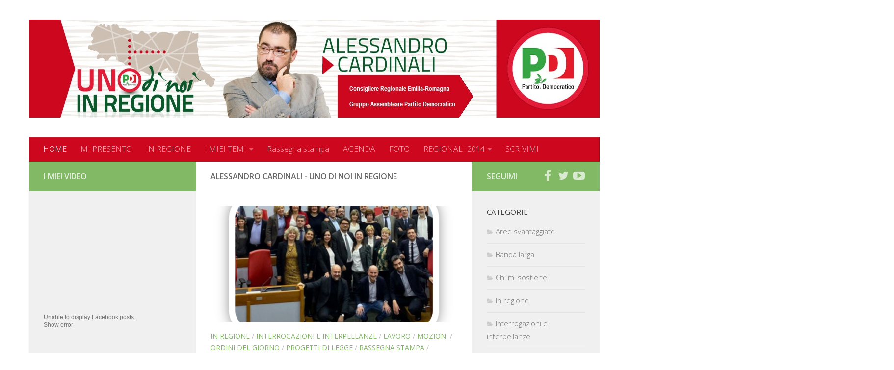

--- FILE ---
content_type: text/html; charset=UTF-8
request_url: http://www.alessandrocardinali.it/
body_size: 10215
content:
<!DOCTYPE html> 
<html class="no-js" lang="it-IT">

<head>
	<meta charset="UTF-8">
	<meta name="viewport" content="width=device-width, initial-scale=1.0">

	<title>Alessandro Cardinali - Uno di noi in Regione</title>

	<link rel="pingback" href="http://www.alessandrocardinali.it/xmlrpc.php">
	
	<script>document.documentElement.className = document.documentElement.className.replace("no-js","js");</script>
<link rel="alternate" type="application/rss+xml" title="Alessandro Cardinali - Uno di noi in Regione &raquo; Feed" href="http://www.alessandrocardinali.it/feed/" />
<link rel="alternate" type="application/rss+xml" title="Alessandro Cardinali - Uno di noi in Regione &raquo; Feed dei commenti" href="http://www.alessandrocardinali.it/comments/feed/" />
<link href="//fonts.googleapis.com/css?family=Open+Sans:400,400italic,300italic,300,600&subset=latin,latin-ext" rel="stylesheet" type="text/css">
<link rel='stylesheet' id='contact-form-7-css'  href='http://www.alessandrocardinali.it/wp-content/plugins/contact-form-7/includes/css/styles.css?ver=4.0.1' type='text/css' media='all' />
<link rel='stylesheet' id='cff-css'  href='http://www.alessandrocardinali.it/wp-content/plugins/custom-facebook-feed/css/cff-style.css?ver=2.4.5' type='text/css' media='all' />
<link rel='stylesheet' id='cff-font-awesome-css'  href='https://maxcdn.bootstrapcdn.com/font-awesome/4.5.0/css/font-awesome.min.css?ver=4.5.0' type='text/css' media='all' />
<link rel='stylesheet' id='events-manager-css'  href='http://www.alessandrocardinali.it/wp-content/plugins/events-manager/includes/css/events_manager.css?ver=5.6624' type='text/css' media='all' />
<link rel='stylesheet' id='style-css'  href='http://www.alessandrocardinali.it/wp-content/themes/hueman/style.css?ver=4.0' type='text/css' media='all' />
<link rel='stylesheet' id='responsive-css'  href='http://www.alessandrocardinali.it/wp-content/themes/hueman/responsive.css?ver=4.0' type='text/css' media='all' />
<link rel='stylesheet' id='font-awesome-css'  href='http://www.alessandrocardinali.it/wp-content/themes/hueman/fonts/font-awesome.min.css?ver=4.0' type='text/css' media='all' />
<link rel='stylesheet' id='youtube-channel-gallery-css'  href='http://www.alessandrocardinali.it/wp-content/plugins/youtube-channel-gallery/styles.css?ver=4.0' type='text/css' media='all' />
<link rel='stylesheet' id='jquery.magnific-popup-css'  href='http://www.alessandrocardinali.it/wp-content/plugins/youtube-channel-gallery/magnific-popup.css?ver=4.0' type='text/css' media='all' />
<link rel='stylesheet' id='A2A_SHARE_SAVE-css'  href='http://www.alessandrocardinali.it/wp-content/plugins/add-to-any/addtoany.min.css?ver=1.12' type='text/css' media='all' />
<script type='text/javascript' src='http://www.alessandrocardinali.it/wp-includes/js/jquery/jquery.js?ver=1.11.1'></script>
<script type='text/javascript' src='http://www.alessandrocardinali.it/wp-includes/js/jquery/jquery-migrate.min.js?ver=1.2.1'></script>
<script type='text/javascript' src='http://www.alessandrocardinali.it/wp-content/plugins/add-to-any/addtoany.min.js?ver=1.0'></script>
<script type='text/javascript' src='http://www.alessandrocardinali.it/wp-includes/js/jquery/ui/jquery.ui.core.min.js?ver=1.10.4'></script>
<script type='text/javascript' src='http://www.alessandrocardinali.it/wp-includes/js/jquery/ui/jquery.ui.widget.min.js?ver=1.10.4'></script>
<script type='text/javascript' src='http://www.alessandrocardinali.it/wp-includes/js/jquery/ui/jquery.ui.position.min.js?ver=1.10.4'></script>
<script type='text/javascript' src='http://www.alessandrocardinali.it/wp-includes/js/jquery/ui/jquery.ui.mouse.min.js?ver=1.10.4'></script>
<script type='text/javascript' src='http://www.alessandrocardinali.it/wp-includes/js/jquery/ui/jquery.ui.sortable.min.js?ver=1.10.4'></script>
<script type='text/javascript' src='http://www.alessandrocardinali.it/wp-includes/js/jquery/ui/jquery.ui.datepicker.min.js?ver=1.10.4'></script>
<script type='text/javascript' src='http://www.alessandrocardinali.it/wp-includes/js/jquery/ui/jquery.ui.menu.min.js?ver=1.10.4'></script>
<script type='text/javascript' src='http://www.alessandrocardinali.it/wp-includes/js/jquery/ui/jquery.ui.autocomplete.min.js?ver=1.10.4'></script>
<script type='text/javascript' src='http://www.alessandrocardinali.it/wp-includes/js/jquery/ui/jquery.ui.resizable.min.js?ver=1.10.4'></script>
<script type='text/javascript' src='http://www.alessandrocardinali.it/wp-includes/js/jquery/ui/jquery.ui.draggable.min.js?ver=1.10.4'></script>
<script type='text/javascript' src='http://www.alessandrocardinali.it/wp-includes/js/jquery/ui/jquery.ui.button.min.js?ver=1.10.4'></script>
<script type='text/javascript' src='http://www.alessandrocardinali.it/wp-includes/js/jquery/ui/jquery.ui.dialog.min.js?ver=1.10.4'></script>
<script type='text/javascript'>
/* <![CDATA[ */
var EM = {"ajaxurl":"http:\/\/www.alessandrocardinali.it\/wp-admin\/admin-ajax.php","locationajaxurl":"http:\/\/www.alessandrocardinali.it\/wp-admin\/admin-ajax.php?action=locations_search","firstDay":"1","locale":"it","dateFormat":"dd\/mm\/yy","ui_css":"http:\/\/www.alessandrocardinali.it\/wp-content\/plugins\/events-manager\/includes\/css\/jquery-ui.min.css","show24hours":"1","is_ssl":"","txt_search":"Ricerca","txt_searching":"Ricerca ...","txt_loading":"Caricamento in corso ...","locale_data":{"closeText":"Fatto","prevText":"Precedente","nextText":"Prossimo","currentText":"Oggi","monthNames":["Gennaio","Febbraio","Marzo","Aprile","Maggio","Giugno","Luglio","Agosto","Settembre","Ottobre","Novembre","Dicembre"],"monthNamesShort":["Gen","Feb","Mar","Apr","Mag","Giu","Lug","Ago","Set","Ott","Nov","Dic"],"dayNames":["Domenica","Luned\u00ec","Marted\u00ec","Mercoled\u00ec","Gioved\u00ec","Venerd\u00ec","Sabato"],"dayNamesShort":["Dom","Lun","Mar","Mer","Gio","Ven","Sab"],"dayNamesMin":["Do","Lu","Ma","Me","Gi","Ve","Sa"],"weekHeader":"Wk","dateFormat":"dd\/mm\/yy","firstDay":1,"isRTL":false,"showMonthAfterYear":false,"yearSuffix":""}};
/* ]]> */
</script>
<script type='text/javascript' src='http://www.alessandrocardinali.it/wp-content/plugins/events-manager/includes/js/events-manager.js?ver=5.6624'></script>
<script type='text/javascript' src='http://www.alessandrocardinali.it/wp-content/themes/hueman/js/jquery.flexslider.min.js?ver=4.0'></script>
<link rel="EditURI" type="application/rsd+xml" title="RSD" href="http://www.alessandrocardinali.it/xmlrpc.php?rsd" />
<link rel="wlwmanifest" type="application/wlwmanifest+xml" href="http://www.alessandrocardinali.it/wp-includes/wlwmanifest.xml" /> 
<meta name="generator" content="WordPress 4.0" />

<script type="text/javascript">
var a2a_config=a2a_config||{};a2a_config.callbacks=a2a_config.callbacks||[];a2a_config.templates=a2a_config.templates||{};a2a_localize = {
	Share: "Condividi",
	Save: "Salva",
	Subscribe: "Abbonati",
	Email: "Email",
	Bookmark: "Segnalibro",
	ShowAll: "espandi",
	ShowLess: "comprimi",
	FindServices: "Trova servizi",
	FindAnyServiceToAddTo: "Trova subito un servizio da aggiungere",
	PoweredBy: "Fornito da",
	ShareViaEmail: "Share via email",
	SubscribeViaEmail: "Subscribe via email",
	BookmarkInYourBrowser: "Aggiungi ai segnalibri",
	BookmarkInstructions: "Press Ctrl+D or \u2318+D to bookmark this page",
	AddToYourFavorites: "Aggiungi ai favoriti",
	SendFromWebOrProgram: "Send from any email address or email program",
	EmailProgram: "Email program",
	More: "More&#8230;"
};

</script>
<script type="text/javascript" src="http://static.addtoany.com/menu/page.js" async="async"></script>
<script type="text/javascript">
(function(url){
	if(/(?:Chrome\/26\.0\.1410\.63 Safari\/537\.31|WordfenceTestMonBot)/.test(navigator.userAgent)){ return; }
	var addEvent = function(evt, handler) {
		if (window.addEventListener) {
			document.addEventListener(evt, handler, false);
		} else if (window.attachEvent) {
			document.attachEvent('on' + evt, handler);
		}
	};
	var removeEvent = function(evt, handler) {
		if (window.removeEventListener) {
			document.removeEventListener(evt, handler, false);
		} else if (window.detachEvent) {
			document.detachEvent('on' + evt, handler);
		}
	};
	var evts = 'contextmenu dblclick drag dragend dragenter dragleave dragover dragstart drop keydown keypress keyup mousedown mousemove mouseout mouseover mouseup mousewheel scroll'.split(' ');
	var logHuman = function() {
		var wfscr = document.createElement('script');
		wfscr.type = 'text/javascript';
		wfscr.async = true;
		wfscr.src = url + '&r=' + Math.random();
		(document.getElementsByTagName('head')[0]||document.getElementsByTagName('body')[0]).appendChild(wfscr);
		for (var i = 0; i < evts.length; i++) {
			removeEvent(evts[i], logHuman);
		}
	};
	for (var i = 0; i < evts.length; i++) {
		addEvent(evts[i], logHuman);
	}
})('//www.alessandrocardinali.it/?wordfence_logHuman=1&hid=20F1390317F148B307D069945DE0AB21');
</script><!--[if lt IE 9]>
<script src="http://www.alessandrocardinali.it/wp-content/themes/hueman/js/ie/html5.js"></script>
<script src="http://www.alessandrocardinali.it/wp-content/themes/hueman/js/ie/selectivizr.js"></script>
<![endif]-->
<!-- Tracking code easily added by NK Google Analytics -->
<script type="text/javascript"> 
(function(i,s,o,g,r,a,m){i['GoogleAnalyticsObject']=r;i[r]=i[r]||function(){ 
(i[r].q=i[r].q||[]).push(arguments)},i[r].l=1*new Date();a=s.createElement(o), 
m=s.getElementsByTagName(o)[0];a.async=1;a.src=g;m.parentNode.insertBefore(a,m) 
})(window,document,'script','https://www.google-analytics.com/analytics.js','ga'); 
ga('create', 'UA-34611034-19', 'alessandrocardinali.it'); 
ga('send', 'pageview'); 
</script> 
<style type="text/css">
/* Dynamic CSS: For no styles in head, copy and put the css below in your child theme's style.css, disable dynamic styles */
body { font-family: "Open Sans", Arial, sans-serif; }
.boxed #wrapper, .container-inner { max-width: 1163px; }

::selection { background-color: #82b965; }
::-moz-selection { background-color: #82b965; }

a,
.themeform label .required,
#flexslider-featured .flex-direction-nav .flex-next:hover,
#flexslider-featured .flex-direction-nav .flex-prev:hover,
.post-hover:hover .post-title a,
.post-title a:hover,
.s1 .post-nav li a:hover i,
.content .post-nav li a:hover i,
.post-related a:hover,
.s1 .widget_rss ul li a,
#footer .widget_rss ul li a,
.s1 .widget_calendar a,
#footer .widget_calendar a,
.s1 .alx-tab .tab-item-category a,
.s1 .alx-posts .post-item-category a,
.s1 .alx-tab li:hover .tab-item-title a,
.s1 .alx-tab li:hover .tab-item-comment a,
.s1 .alx-posts li:hover .post-item-title a,
#footer .alx-tab .tab-item-category a,
#footer .alx-posts .post-item-category a,
#footer .alx-tab li:hover .tab-item-title a,
#footer .alx-tab li:hover .tab-item-comment a,
#footer .alx-posts li:hover .post-item-title a,
.comment-tabs li.active a,
.comment-awaiting-moderation,
.child-menu a:hover,
.child-menu .current_page_item > a,
.wp-pagenavi a { color: #82b965; }

.themeform input[type="submit"],
.themeform button[type="submit"],
.s1 .sidebar-top,
.s1 .sidebar-toggle,
#flexslider-featured .flex-control-nav li a.flex-active,
.post-tags a:hover,
.s1 .widget_calendar caption,
#footer .widget_calendar caption,
.author-bio .bio-avatar:after,
.commentlist li.bypostauthor > .comment-body:after,
.commentlist li.comment-author-admin > .comment-body:after { background-color: #82b965; }

.post-format .format-container { border-color: #82b965; }

.s1 .alx-tabs-nav li.active a,
#footer .alx-tabs-nav li.active a,
.comment-tabs li.active a,
.wp-pagenavi a:hover,
.wp-pagenavi a:active,
.wp-pagenavi span.current { border-bottom-color: #82b965!important; }				
				

.search-expand,
#nav-topbar.nav-container { background-color: #cd071e; }
@media only screen and (min-width: 720px) {
	#nav-topbar .nav ul { background-color: #cd071e; }
}			
				

#header { background-color: #ffffff; }
@media only screen and (min-width: 720px) {
	#nav-header .nav ul { background-color: #ffffff; }
}			
				

#nav-header.nav-container { background-color: #cd071e; }
@media only screen and (min-width: 720px) {
	#nav-header .nav ul { background-color: #cd071e; }
}			
				
.site-title a img { max-height: 200px; }
body { background-color: #ffffff; }
</style>
</head>

<body class="home blog col-3cm full-width chrome">

<div id="wrapper">

	<header id="header">
	
				
		<div class="container group">
			<div class="container-inner">
				
				<div class="group pad loogo">
					<h1 class="site-title"><a href="http://www.alessandrocardinali.it/" rel="home"><img src="http://www.alessandrocardinali.it/wp-content/uploads/2014/10/testata-alessandro-cardinali2.jpg" alt="Alessandro Cardinali - Uno di noi in Regione"></a></h1>
									</div>
				
									<nav class="nav-container group" id="nav-header">
						<div class="nav-toggle"><i class="fa fa-bars"></i></div>
						<div class="nav-text"><!-- put your mobile menu text here --></div>
						<div class="nav-wrap container"><ul id="menu-menu" class="nav container-inner group"><li id="menu-item-8" class="menu-item menu-item-type-custom menu-item-object-custom current-menu-item current_page_item menu-item-home menu-item-8"><a href="http://www.alessandrocardinali.it/">HOME</a></li>
<li id="menu-item-9" class="menu-item menu-item-type-post_type menu-item-object-page menu-item-9"><a href="http://www.alessandrocardinali.it/mi-presento/">MI PRESENTO</a></li>
<li id="menu-item-530" class="menu-item menu-item-type-taxonomy menu-item-object-category menu-item-530"><a href="http://www.alessandrocardinali.it/category/in-regione/">IN REGIONE</a></li>
<li id="menu-item-546" class="menu-item menu-item-type-post_type menu-item-object-page menu-item-has-children menu-item-546"><a href="http://www.alessandrocardinali.it/i-miei-temi/">I MIEI TEMI</a>
<ul class="sub-menu">
	<li id="menu-item-535" class="menu-item menu-item-type-taxonomy menu-item-object-category menu-item-535"><a href="http://www.alessandrocardinali.it/category/aree-svantaggiate/">Aree svantaggiate</a></li>
	<li id="menu-item-537" class="menu-item menu-item-type-taxonomy menu-item-object-category menu-item-537"><a href="http://www.alessandrocardinali.it/category/banda-larga/">Banda larga</a></li>
	<li id="menu-item-534" class="menu-item menu-item-type-taxonomy menu-item-object-category menu-item-534"><a href="http://www.alessandrocardinali.it/category/lavoro/">Lavoro</a></li>
	<li id="menu-item-533" class="menu-item menu-item-type-taxonomy menu-item-object-category menu-item-533"><a href="http://www.alessandrocardinali.it/category/sanita/">Sanità</a></li>
	<li id="menu-item-538" class="menu-item menu-item-type-taxonomy menu-item-object-category menu-item-538"><a href="http://www.alessandrocardinali.it/category/servizi-sociali/">Servizi sociali</a></li>
	<li id="menu-item-532" class="menu-item menu-item-type-taxonomy menu-item-object-category menu-item-532"><a href="http://www.alessandrocardinali.it/category/territorio/">Territorio</a></li>
	<li id="menu-item-536" class="menu-item menu-item-type-taxonomy menu-item-object-category menu-item-536"><a href="http://www.alessandrocardinali.it/category/trasporti/">Trasporti</a></li>
</ul>
</li>
<li id="menu-item-754" class="menu-item menu-item-type-taxonomy menu-item-object-category menu-item-754"><a href="http://www.alessandrocardinali.it/category/rassegna-stampa/">Rassegna stampa</a></li>
<li id="menu-item-122" class="menu-item menu-item-type-post_type menu-item-object-page menu-item-122"><a href="http://www.alessandrocardinali.it/eventi/">AGENDA</a></li>
<li id="menu-item-27" class="menu-item menu-item-type-post_type menu-item-object-page menu-item-27"><a href="http://www.alessandrocardinali.it/foto/">FOTO</a></li>
<li id="menu-item-545" class="menu-item menu-item-type-post_type menu-item-object-page menu-item-has-children menu-item-545"><a href="http://www.alessandrocardinali.it/regionali-2014/">REGIONALI 2014</a>
<ul class="sub-menu">
	<li id="menu-item-30" class="menu-item menu-item-type-post_type menu-item-object-page menu-item-30"><a href="http://www.alessandrocardinali.it/le-mie-idee/">Le mie idee</a></li>
	<li id="menu-item-26" class="menu-item menu-item-type-post_type menu-item-object-page menu-item-26"><a href="http://www.alessandrocardinali.it/come-si-vota/">Come si vota</a></li>
	<li id="menu-item-124" class="menu-item menu-item-type-taxonomy menu-item-object-category menu-item-124"><a href="http://www.alessandrocardinali.it/category/chi-mi-sostiene/">Chi mi sostiene</a></li>
	<li id="menu-item-100" class="menu-item menu-item-type-post_type menu-item-object-page menu-item-100"><a href="http://www.alessandrocardinali.it/materiale-elettorale/">Materiale elettorale</a></li>
</ul>
</li>
<li id="menu-item-25" class="menu-item menu-item-type-post_type menu-item-object-page menu-item-25"><a href="http://www.alessandrocardinali.it/scrivimi/">SCRIVIMI</a></li>
</ul></div>
					</nav><!--/#nav-header-->
								
			</div><!--/.container-inner-->
		</div><!--/.container-->
		
	</header><!--/#header-->
	
	<div class="container" id="page">
		<div class="container-inner">
			<div class="main">
				<div class="main-inner group">
<section class="content">

	<div class="page-title pad group">

			<h2>Alessandro Cardinali - Uno di noi in Regione</h2>

	
</div><!--/.page-title-->	
	<div class="pad group">
		
		
	
	<div class="featured">
					<article id="post-2083" class="post-2083 post type-post status-publish format-standard has-post-thumbnail hentry category-in-regione category-interrogazioni category-lavoro category-mozioni category-ordini-del-giorno category-progetti-di-legge category-rassegna-stampa category-risoluzioni category-sanita category-servizi-sociali category-territorio category-trasporti tag-alessandro-cardinali tag-legislatura tag-rendiconto group">	
	<div class="post-inner post-hover">
		
		<div class="post-thumbnail">
			<a href="http://www.alessandrocardinali.it/5-anni-in-regione/" title="5 anni in Regione">
									<img width="720" height="340" src="http://www.alessandrocardinali.it/wp-content/uploads/2020/01/Immagine1-720x340.png" class="attachment-thumb-large wp-post-image" alt="Immagine1" />																			</a>
					</div><!--/.post-thumbnail-->
		
		<div class="post-meta group">
			<p class="post-category"><a href="http://www.alessandrocardinali.it/category/in-regione/" rel="category tag">In regione</a> / <a href="http://www.alessandrocardinali.it/category/in-regione/interrogazioni/" rel="category tag">Interrogazioni e interpellanze</a> / <a href="http://www.alessandrocardinali.it/category/lavoro/" rel="category tag">Lavoro</a> / <a href="http://www.alessandrocardinali.it/category/in-regione/mozioni/" rel="category tag">Mozioni</a> / <a href="http://www.alessandrocardinali.it/category/in-regione/ordini-del-giorno/" rel="category tag">Ordini del giorno</a> / <a href="http://www.alessandrocardinali.it/category/in-regione/progetti-di-legge/" rel="category tag">Progetti di legge</a> / <a href="http://www.alessandrocardinali.it/category/rassegna-stampa/" rel="category tag">Rassegna stampa</a> / <a href="http://www.alessandrocardinali.it/category/in-regione/risoluzioni/" rel="category tag">Risoluzioni</a> / <a href="http://www.alessandrocardinali.it/category/sanita/" rel="category tag">Sanità</a> / <a href="http://www.alessandrocardinali.it/category/servizi-sociali/" rel="category tag">Servizi sociali</a> / <a href="http://www.alessandrocardinali.it/category/territorio/" rel="category tag">Territorio</a> / <a href="http://www.alessandrocardinali.it/category/trasporti/" rel="category tag">Trasporti</a></p>
			<p class="post-date">15 gen, 2020</p>
		</div><!--/.post-meta-->
		
		<h2 class="post-title">
			<a href="http://www.alessandrocardinali.it/5-anni-in-regione/" rel="bookmark" title="5 anni in Regione">5 anni in Regione</a>
		</h2><!--/.post-title-->
		
				<div class="entry excerpt">				
			<p>Il 3 dicembre si è tenuta l’ultima seduta di Assemblea di questa Legislatura. È stato un quinquennio in cui ci siamo seduti “al banco” con tanta voglia di imparare, di portare in Aula quanto&#46;&#46;&#46;</p>
<div class="addtoany_share_save_container addtoany_content_bottom"><div class="a2a_kit addtoany_list" data-a2a-url="http://www.alessandrocardinali.it/5-anni-in-regione/" data-a2a-title="5 anni in Regione"><a class="a2a_button_facebook" href="http://www.addtoany.com/add_to/facebook?linkurl=http%3A%2F%2Fwww.alessandrocardinali.it%2F5-anni-in-regione%2F&amp;linkname=5%20anni%20in%20Regione" title="Facebook" rel="nofollow" target="_blank"><img src="http://www.alessandrocardinali.it/wp-content/plugins/add-to-any/icons/facebook.png" width="16" height="16" alt="Facebook"/></a><a class="a2a_button_twitter" href="http://www.addtoany.com/add_to/twitter?linkurl=http%3A%2F%2Fwww.alessandrocardinali.it%2F5-anni-in-regione%2F&amp;linkname=5%20anni%20in%20Regione" title="Twitter" rel="nofollow" target="_blank"><img src="http://www.alessandrocardinali.it/wp-content/plugins/add-to-any/icons/twitter.png" width="16" height="16" alt="Twitter"/></a><a class="a2a_button_google_plus" href="http://www.addtoany.com/add_to/google_plus?linkurl=http%3A%2F%2Fwww.alessandrocardinali.it%2F5-anni-in-regione%2F&amp;linkname=5%20anni%20in%20Regione" title="Google+" rel="nofollow" target="_blank"><img src="http://www.alessandrocardinali.it/wp-content/plugins/add-to-any/icons/google_plus.png" width="16" height="16" alt="Google+"/></a></div></div>		</div><!--/.entry-->
				
	</div><!--/.post-inner-->	
</article><!--/.post-->				
	</div><!--/.featured-->
	
		
				
			<div class="post-list group">
				<div class="post-row">				<article id="post-2076" class="post-2076 post type-post status-publish format-standard has-post-thumbnail hentry category-in-regione category-lavoro category-progetti-di-legge category-territorio tag-bando tag-contributo tag-esercizi-polifunzionali tag-irap tag-irap-agevolata tag-montagna tag-slot-free-er tag-start-up-innovative group">	
	<div class="post-inner post-hover">
		
		<div class="post-thumbnail">
			<a href="http://www.alessandrocardinali.it/irap-al-via-il-bando-per-dimezzarla-a-11-500-imprese-montane/" title="IRAP: al via il bando per dimezzarla a 11.500 imprese montane">
									<img width="520" height="245" src="http://www.alessandrocardinali.it/wp-content/uploads/2019/07/montagna-520x245.jpeg" class="attachment-thumb-medium wp-post-image" alt="montagna" />																			</a>
					</div><!--/.post-thumbnail-->
		
		<div class="post-meta group">
			<p class="post-category"><a href="http://www.alessandrocardinali.it/category/in-regione/" rel="category tag">In regione</a> / <a href="http://www.alessandrocardinali.it/category/lavoro/" rel="category tag">Lavoro</a> / <a href="http://www.alessandrocardinali.it/category/in-regione/progetti-di-legge/" rel="category tag">Progetti di legge</a> / <a href="http://www.alessandrocardinali.it/category/territorio/" rel="category tag">Territorio</a></p>
			<p class="post-date">24 set, 2019</p>
		</div><!--/.post-meta-->
		
		<h2 class="post-title">
			<a href="http://www.alessandrocardinali.it/irap-al-via-il-bando-per-dimezzarla-a-11-500-imprese-montane/" rel="bookmark" title="IRAP: al via il bando per dimezzarla a 11.500 imprese montane">IRAP: al via il bando per dimezzarla a 11.500 imprese montane</a>
		</h2><!--/.post-title-->
		
				<div class="entry excerpt">				
			<p> Mi fa particolarmente piacere, in qualità di relatore della legge relativa al “Sostegno alle imprese localizzate nelle aree montane”, comunicare che è stato pubblicato il bando che permetterà   a circa 12mila fra aziende, commercianti&#46;&#46;&#46;</p>
<div class="addtoany_share_save_container addtoany_content_bottom"><div class="a2a_kit addtoany_list" data-a2a-url="http://www.alessandrocardinali.it/irap-al-via-il-bando-per-dimezzarla-a-11-500-imprese-montane/" data-a2a-title="IRAP: al via il bando per dimezzarla a 11.500 imprese montane"><a class="a2a_button_facebook" href="http://www.addtoany.com/add_to/facebook?linkurl=http%3A%2F%2Fwww.alessandrocardinali.it%2Firap-al-via-il-bando-per-dimezzarla-a-11-500-imprese-montane%2F&amp;linkname=IRAP%3A%20al%20via%20il%20bando%20per%20dimezzarla%20a%2011.500%20imprese%20montane" title="Facebook" rel="nofollow" target="_blank"><img src="http://www.alessandrocardinali.it/wp-content/plugins/add-to-any/icons/facebook.png" width="16" height="16" alt="Facebook"/></a><a class="a2a_button_twitter" href="http://www.addtoany.com/add_to/twitter?linkurl=http%3A%2F%2Fwww.alessandrocardinali.it%2Firap-al-via-il-bando-per-dimezzarla-a-11-500-imprese-montane%2F&amp;linkname=IRAP%3A%20al%20via%20il%20bando%20per%20dimezzarla%20a%2011.500%20imprese%20montane" title="Twitter" rel="nofollow" target="_blank"><img src="http://www.alessandrocardinali.it/wp-content/plugins/add-to-any/icons/twitter.png" width="16" height="16" alt="Twitter"/></a><a class="a2a_button_google_plus" href="http://www.addtoany.com/add_to/google_plus?linkurl=http%3A%2F%2Fwww.alessandrocardinali.it%2Firap-al-via-il-bando-per-dimezzarla-a-11-500-imprese-montane%2F&amp;linkname=IRAP%3A%20al%20via%20il%20bando%20per%20dimezzarla%20a%2011.500%20imprese%20montane" title="Google+" rel="nofollow" target="_blank"><img src="http://www.alessandrocardinali.it/wp-content/plugins/add-to-any/icons/google_plus.png" width="16" height="16" alt="Google+"/></a></div></div>		</div><!--/.entry-->
				
	</div><!--/.post-inner-->	
</article><!--/.post-->									<article id="post-2072" class="post-2072 post type-post status-publish format-standard has-post-thumbnail hentry category-in-regione category-progetti-di-legge tag-agevolazioni tag-aree-montane tag-attivita-imprenditoriali tag-bando tag-esercizi-commerciali tag-irap tag-montagna group">	
	<div class="post-inner post-hover">
		
		<div class="post-thumbnail">
			<a href="http://www.alessandrocardinali.it/irap-montagna-12-milioni-lanno-in-crediti-di-imposta-alle-imprese-montane-aula-unanime/" title="Irap montagna. 12 milioni l&#8217;anno in crediti di imposta alle imprese montane, Aula unanime">
									<img width="520" height="245" src="http://www.alessandrocardinali.it/wp-content/uploads/2019/07/montagna-520x245.jpeg" class="attachment-thumb-medium wp-post-image" alt="montagna" />																			</a>
					</div><!--/.post-thumbnail-->
		
		<div class="post-meta group">
			<p class="post-category"><a href="http://www.alessandrocardinali.it/category/in-regione/" rel="category tag">In regione</a> / <a href="http://www.alessandrocardinali.it/category/in-regione/progetti-di-legge/" rel="category tag">Progetti di legge</a></p>
			<p class="post-date">27 lug, 2019</p>
		</div><!--/.post-meta-->
		
		<h2 class="post-title">
			<a href="http://www.alessandrocardinali.it/irap-montagna-12-milioni-lanno-in-crediti-di-imposta-alle-imprese-montane-aula-unanime/" rel="bookmark" title="Irap montagna. 12 milioni l&#8217;anno in crediti di imposta alle imprese montane, Aula unanime">Irap montagna. 12 milioni l&#8217;anno in crediti di imposta alle imprese montane, Aula unanime</a>
		</h2><!--/.post-title-->
		
				<div class="entry excerpt">				
			<p>  Bandi a settembre, contributi massimi di 5 mila euro. Ok dall&#8217;Aula all&#8217;unanimità Dodici milioni di euro all&#8217;anno per supportare le attività imprenditoriali e gli esercizi commerciali in montagna, con agevolazioni economiche sotto forma di&#46;&#46;&#46;</p>
<div class="addtoany_share_save_container addtoany_content_bottom"><div class="a2a_kit addtoany_list" data-a2a-url="http://www.alessandrocardinali.it/irap-montagna-12-milioni-lanno-in-crediti-di-imposta-alle-imprese-montane-aula-unanime/" data-a2a-title="Irap montagna. 12 milioni l’anno in crediti di imposta alle imprese montane, Aula unanime"><a class="a2a_button_facebook" href="http://www.addtoany.com/add_to/facebook?linkurl=http%3A%2F%2Fwww.alessandrocardinali.it%2Firap-montagna-12-milioni-lanno-in-crediti-di-imposta-alle-imprese-montane-aula-unanime%2F&amp;linkname=Irap%C2%A0montagna.%2012%20milioni%20l%E2%80%99anno%20in%20crediti%20di%20imposta%20alle%20imprese%20montane%2C%20Aula%20unanime" title="Facebook" rel="nofollow" target="_blank"><img src="http://www.alessandrocardinali.it/wp-content/plugins/add-to-any/icons/facebook.png" width="16" height="16" alt="Facebook"/></a><a class="a2a_button_twitter" href="http://www.addtoany.com/add_to/twitter?linkurl=http%3A%2F%2Fwww.alessandrocardinali.it%2Firap-montagna-12-milioni-lanno-in-crediti-di-imposta-alle-imprese-montane-aula-unanime%2F&amp;linkname=Irap%C2%A0montagna.%2012%20milioni%20l%E2%80%99anno%20in%20crediti%20di%20imposta%20alle%20imprese%20montane%2C%20Aula%20unanime" title="Twitter" rel="nofollow" target="_blank"><img src="http://www.alessandrocardinali.it/wp-content/plugins/add-to-any/icons/twitter.png" width="16" height="16" alt="Twitter"/></a><a class="a2a_button_google_plus" href="http://www.addtoany.com/add_to/google_plus?linkurl=http%3A%2F%2Fwww.alessandrocardinali.it%2Firap-montagna-12-milioni-lanno-in-crediti-di-imposta-alle-imprese-montane-aula-unanime%2F&amp;linkname=Irap%C2%A0montagna.%2012%20milioni%20l%E2%80%99anno%20in%20crediti%20di%20imposta%20alle%20imprese%20montane%2C%20Aula%20unanime" title="Google+" rel="nofollow" target="_blank"><img src="http://www.alessandrocardinali.it/wp-content/plugins/add-to-any/icons/google_plus.png" width="16" height="16" alt="Google+"/></a></div></div>		</div><!--/.entry-->
				
	</div><!--/.post-inner-->	
</article><!--/.post-->					</div><div class="post-row">				<article id="post-2060" class="post-2060 post type-post status-publish format-standard has-post-thumbnail hentry category-territorio tag-albareto tag-alta-valtaro tag-bedonia tag-borgo-val-di-taro tag-compiano tag-conferenza-stampa tag-guida tag-tornolo tag-valtaro group">	
	<div class="post-inner post-hover">
		
		<div class="post-thumbnail">
			<a href="http://www.alessandrocardinali.it/conferenza-stampa-di-presentazione-della-guida-viaggio-in-alta-valtaro-terra-dincanto/" title="Conferenza stampa di presentazione della guida &#8220;Viaggio in Alta Valtaro. Terra d’incanto”">
									<img width="520" height="245" src="http://www.alessandrocardinali.it/wp-content/uploads/2019/07/1-520x245.jpg" class="attachment-thumb-medium wp-post-image" alt="1" />																			</a>
					</div><!--/.post-thumbnail-->
		
		<div class="post-meta group">
			<p class="post-category"><a href="http://www.alessandrocardinali.it/category/territorio/" rel="category tag">Territorio</a></p>
			<p class="post-date">22 lug, 2019</p>
		</div><!--/.post-meta-->
		
		<h2 class="post-title">
			<a href="http://www.alessandrocardinali.it/conferenza-stampa-di-presentazione-della-guida-viaggio-in-alta-valtaro-terra-dincanto/" rel="bookmark" title="Conferenza stampa di presentazione della guida &#8220;Viaggio in Alta Valtaro. Terra d’incanto”">Conferenza stampa di presentazione della guida &#8220;Viaggio in Alta Valtaro. Terra d’incanto”</a>
		</h2><!--/.post-title-->
		
				<div class="entry excerpt">				
			<p> Si è tenuta stamattina la conferenza stampa di presentazione della guida “Viaggio in Alta Valtaro. Terra d’incanto”, un compendio molto dettagliato che spazia nei cinque comuni di   Albareto, Bedonia, Borgo Val di Taro, Compiano&#46;&#46;&#46;</p>
<div class="addtoany_share_save_container addtoany_content_bottom"><div class="a2a_kit addtoany_list" data-a2a-url="http://www.alessandrocardinali.it/conferenza-stampa-di-presentazione-della-guida-viaggio-in-alta-valtaro-terra-dincanto/" data-a2a-title="Conferenza stampa di presentazione della guida “Viaggio in Alta Valtaro. Terra d’incanto”"><a class="a2a_button_facebook" href="http://www.addtoany.com/add_to/facebook?linkurl=http%3A%2F%2Fwww.alessandrocardinali.it%2Fconferenza-stampa-di-presentazione-della-guida-viaggio-in-alta-valtaro-terra-dincanto%2F&amp;linkname=Conferenza%20stampa%20di%20presentazione%20della%20guida%20%E2%80%9CViaggio%20in%20Alta%20Valtaro.%20Terra%20d%E2%80%99incanto%E2%80%9D" title="Facebook" rel="nofollow" target="_blank"><img src="http://www.alessandrocardinali.it/wp-content/plugins/add-to-any/icons/facebook.png" width="16" height="16" alt="Facebook"/></a><a class="a2a_button_twitter" href="http://www.addtoany.com/add_to/twitter?linkurl=http%3A%2F%2Fwww.alessandrocardinali.it%2Fconferenza-stampa-di-presentazione-della-guida-viaggio-in-alta-valtaro-terra-dincanto%2F&amp;linkname=Conferenza%20stampa%20di%20presentazione%20della%20guida%20%E2%80%9CViaggio%20in%20Alta%20Valtaro.%20Terra%20d%E2%80%99incanto%E2%80%9D" title="Twitter" rel="nofollow" target="_blank"><img src="http://www.alessandrocardinali.it/wp-content/plugins/add-to-any/icons/twitter.png" width="16" height="16" alt="Twitter"/></a><a class="a2a_button_google_plus" href="http://www.addtoany.com/add_to/google_plus?linkurl=http%3A%2F%2Fwww.alessandrocardinali.it%2Fconferenza-stampa-di-presentazione-della-guida-viaggio-in-alta-valtaro-terra-dincanto%2F&amp;linkname=Conferenza%20stampa%20di%20presentazione%20della%20guida%20%E2%80%9CViaggio%20in%20Alta%20Valtaro.%20Terra%20d%E2%80%99incanto%E2%80%9D" title="Google+" rel="nofollow" target="_blank"><img src="http://www.alessandrocardinali.it/wp-content/plugins/add-to-any/icons/google_plus.png" width="16" height="16" alt="Google+"/></a></div></div>		</div><!--/.entry-->
				
	</div><!--/.post-inner-->	
</article><!--/.post-->									<article id="post-2054" class="post-2054 post type-post status-publish format-standard has-post-thumbnail hentry category-rassegna-stampa category-territorio tag-primo-e-lambiente group">	
	<div class="post-inner post-hover">
		
		<div class="post-thumbnail">
			<a href="http://www.alessandrocardinali.it/primo-e-lambiente-la-tua-idea-di-sostenibilita-diventa-realta/" title="&#8220;Primo è l&#8217;ambiente. La tua idea di sostenibilità diventa realtà&#8221;">
									<img width="520" height="245" src="http://www.alessandrocardinali.it/wp-content/uploads/2019/07/62205162_1700609766751209_2858453464525045760_o-520x245.jpg" class="attachment-thumb-medium wp-post-image" alt="62205162_1700609766751209_2858453464525045760_o" />																			</a>
					</div><!--/.post-thumbnail-->
		
		<div class="post-meta group">
			<p class="post-category"><a href="http://www.alessandrocardinali.it/category/rassegna-stampa/" rel="category tag">Rassegna stampa</a> / <a href="http://www.alessandrocardinali.it/category/territorio/" rel="category tag">Territorio</a></p>
			<p class="post-date">12 giu, 2019</p>
		</div><!--/.post-meta-->
		
		<h2 class="post-title">
			<a href="http://www.alessandrocardinali.it/primo-e-lambiente-la-tua-idea-di-sostenibilita-diventa-realta/" rel="bookmark" title="&#8220;Primo è l&#8217;ambiente. La tua idea di sostenibilità diventa realtà&#8221;">&#8220;Primo è l&#8217;ambiente. La tua idea di sostenibilità diventa realtà&#8221;</a>
		</h2><!--/.post-title-->
		
				<div class="entry excerpt">				
			<p>Stamattina, insieme all&#8217;Assessore. regionale Paola Gazzolo, alle premiazioni finali del progetto &#8220;Primo è l&#8217;ambiente. La tua idea di sostenibilità diventa realtà&#8221;. Complimenti a tutti i partecipanti ed in particolare a &#8220;Spirito Tarsogno&#8221; che è&#46;&#46;&#46;</p>
<div class="addtoany_share_save_container addtoany_content_bottom"><div class="a2a_kit addtoany_list" data-a2a-url="http://www.alessandrocardinali.it/primo-e-lambiente-la-tua-idea-di-sostenibilita-diventa-realta/" data-a2a-title="“Primo è l’ambiente. La tua idea di sostenibilità diventa realtà”"><a class="a2a_button_facebook" href="http://www.addtoany.com/add_to/facebook?linkurl=http%3A%2F%2Fwww.alessandrocardinali.it%2Fprimo-e-lambiente-la-tua-idea-di-sostenibilita-diventa-realta%2F&amp;linkname=%E2%80%9CPrimo%20%C3%A8%20l%E2%80%99ambiente.%20La%20tua%20idea%20di%20sostenibilit%C3%A0%20diventa%20realt%C3%A0%E2%80%9D" title="Facebook" rel="nofollow" target="_blank"><img src="http://www.alessandrocardinali.it/wp-content/plugins/add-to-any/icons/facebook.png" width="16" height="16" alt="Facebook"/></a><a class="a2a_button_twitter" href="http://www.addtoany.com/add_to/twitter?linkurl=http%3A%2F%2Fwww.alessandrocardinali.it%2Fprimo-e-lambiente-la-tua-idea-di-sostenibilita-diventa-realta%2F&amp;linkname=%E2%80%9CPrimo%20%C3%A8%20l%E2%80%99ambiente.%20La%20tua%20idea%20di%20sostenibilit%C3%A0%20diventa%20realt%C3%A0%E2%80%9D" title="Twitter" rel="nofollow" target="_blank"><img src="http://www.alessandrocardinali.it/wp-content/plugins/add-to-any/icons/twitter.png" width="16" height="16" alt="Twitter"/></a><a class="a2a_button_google_plus" href="http://www.addtoany.com/add_to/google_plus?linkurl=http%3A%2F%2Fwww.alessandrocardinali.it%2Fprimo-e-lambiente-la-tua-idea-di-sostenibilita-diventa-realta%2F&amp;linkname=%E2%80%9CPrimo%20%C3%A8%20l%E2%80%99ambiente.%20La%20tua%20idea%20di%20sostenibilit%C3%A0%20diventa%20realt%C3%A0%E2%80%9D" title="Google+" rel="nofollow" target="_blank"><img src="http://www.alessandrocardinali.it/wp-content/plugins/add-to-any/icons/google_plus.png" width="16" height="16" alt="Google+"/></a></div></div>		</div><!--/.entry-->
				
	</div><!--/.post-inner-->	
</article><!--/.post-->					</div><div class="post-row">				<article id="post-2050" class="post-2050 post type-post status-publish format-standard has-post-thumbnail hentry category-rassegna-stampa tag-alta-val-taro tag-campionato-italiano tag-ciclismo tag-gara-a-cronometro tag-gara-in-linea group">	
	<div class="post-inner post-hover">
		
		<div class="post-thumbnail">
			<a href="http://www.alessandrocardinali.it/il-campionato-italiano-di-ciclismo-in-alta-valtaro/" title="Il campionato italiano di ciclismo in Alta Valtaro">
									<img width="520" height="245" src="http://www.alessandrocardinali.it/wp-content/uploads/2019/07/gazzetta-pag.2-520x245.jpg" class="attachment-thumb-medium wp-post-image" alt="gazzetta pag.2" />																			</a>
					</div><!--/.post-thumbnail-->
		
		<div class="post-meta group">
			<p class="post-category"><a href="http://www.alessandrocardinali.it/category/rassegna-stampa/" rel="category tag">Rassegna stampa</a></p>
			<p class="post-date">11 giu, 2019</p>
		</div><!--/.post-meta-->
		
		<h2 class="post-title">
			<a href="http://www.alessandrocardinali.it/il-campionato-italiano-di-ciclismo-in-alta-valtaro/" rel="bookmark" title="Il campionato italiano di ciclismo in Alta Valtaro">Il campionato italiano di ciclismo in Alta Valtaro</a>
		</h2><!--/.post-title-->
		
				<div class="entry excerpt">				
			<p>Le strade dell&#8217;Alta Valtaro  ospiteranno il campionato italiano di ciclismo. Ieri, al Ridotto del Regio di Parma, la presentazione ufficiale di un weekend ricco di ospiti importanti e di un gran numero di campioni. Venerdì&#46;&#46;&#46;</p>
<div class="addtoany_share_save_container addtoany_content_bottom"><div class="a2a_kit addtoany_list" data-a2a-url="http://www.alessandrocardinali.it/il-campionato-italiano-di-ciclismo-in-alta-valtaro/" data-a2a-title="Il campionato italiano di ciclismo in Alta Valtaro"><a class="a2a_button_facebook" href="http://www.addtoany.com/add_to/facebook?linkurl=http%3A%2F%2Fwww.alessandrocardinali.it%2Fil-campionato-italiano-di-ciclismo-in-alta-valtaro%2F&amp;linkname=Il%20campionato%20italiano%20di%20ciclismo%20in%20Alta%20Valtaro" title="Facebook" rel="nofollow" target="_blank"><img src="http://www.alessandrocardinali.it/wp-content/plugins/add-to-any/icons/facebook.png" width="16" height="16" alt="Facebook"/></a><a class="a2a_button_twitter" href="http://www.addtoany.com/add_to/twitter?linkurl=http%3A%2F%2Fwww.alessandrocardinali.it%2Fil-campionato-italiano-di-ciclismo-in-alta-valtaro%2F&amp;linkname=Il%20campionato%20italiano%20di%20ciclismo%20in%20Alta%20Valtaro" title="Twitter" rel="nofollow" target="_blank"><img src="http://www.alessandrocardinali.it/wp-content/plugins/add-to-any/icons/twitter.png" width="16" height="16" alt="Twitter"/></a><a class="a2a_button_google_plus" href="http://www.addtoany.com/add_to/google_plus?linkurl=http%3A%2F%2Fwww.alessandrocardinali.it%2Fil-campionato-italiano-di-ciclismo-in-alta-valtaro%2F&amp;linkname=Il%20campionato%20italiano%20di%20ciclismo%20in%20Alta%20Valtaro" title="Google+" rel="nofollow" target="_blank"><img src="http://www.alessandrocardinali.it/wp-content/plugins/add-to-any/icons/google_plus.png" width="16" height="16" alt="Google+"/></a></div></div>		</div><!--/.entry-->
				
	</div><!--/.post-inner-->	
</article><!--/.post-->									<article id="post-2046" class="post-2046 post type-post status-publish format-standard has-post-thumbnail hentry category-rassegna-stampa group">	
	<div class="post-inner post-hover">
		
		<div class="post-thumbnail">
			<a href="http://www.alessandrocardinali.it/convegno-al-palafungo-di-albareto-sinergie-in-comune-per-i-paesi-della-valle/" title="Convegno al Palafungo di Albareto: sinergie in comune per i paesi della Valle">
									<img width="520" height="245" src="http://www.alessandrocardinali.it/wp-content/uploads/2019/07/albareto-smart-city-520x245.jpg" class="attachment-thumb-medium wp-post-image" alt="albareto smart city" />																			</a>
					</div><!--/.post-thumbnail-->
		
		<div class="post-meta group">
			<p class="post-category"><a href="http://www.alessandrocardinali.it/category/rassegna-stampa/" rel="category tag">Rassegna stampa</a></p>
			<p class="post-date">21 mag, 2019</p>
		</div><!--/.post-meta-->
		
		<h2 class="post-title">
			<a href="http://www.alessandrocardinali.it/convegno-al-palafungo-di-albareto-sinergie-in-comune-per-i-paesi-della-valle/" rel="bookmark" title="Convegno al Palafungo di Albareto: sinergie in comune per i paesi della Valle">Convegno al Palafungo di Albareto: sinergie in comune per i paesi della Valle</a>
		</h2><!--/.post-title-->
		
				<div class="entry excerpt">				
			<p>Un interessantissimo convegno ad Albareto per trovare nuove sinergie tra i paesi della Valle</p>
<div class="addtoany_share_save_container addtoany_content_bottom"><div class="a2a_kit addtoany_list" data-a2a-url="http://www.alessandrocardinali.it/convegno-al-palafungo-di-albareto-sinergie-in-comune-per-i-paesi-della-valle/" data-a2a-title="Convegno al Palafungo di Albareto: sinergie in comune per i paesi della Valle"><a class="a2a_button_facebook" href="http://www.addtoany.com/add_to/facebook?linkurl=http%3A%2F%2Fwww.alessandrocardinali.it%2Fconvegno-al-palafungo-di-albareto-sinergie-in-comune-per-i-paesi-della-valle%2F&amp;linkname=Convegno%20al%20Palafungo%20di%20Albareto%3A%20sinergie%20in%20comune%20per%20i%20paesi%20della%20Valle" title="Facebook" rel="nofollow" target="_blank"><img src="http://www.alessandrocardinali.it/wp-content/plugins/add-to-any/icons/facebook.png" width="16" height="16" alt="Facebook"/></a><a class="a2a_button_twitter" href="http://www.addtoany.com/add_to/twitter?linkurl=http%3A%2F%2Fwww.alessandrocardinali.it%2Fconvegno-al-palafungo-di-albareto-sinergie-in-comune-per-i-paesi-della-valle%2F&amp;linkname=Convegno%20al%20Palafungo%20di%20Albareto%3A%20sinergie%20in%20comune%20per%20i%20paesi%20della%20Valle" title="Twitter" rel="nofollow" target="_blank"><img src="http://www.alessandrocardinali.it/wp-content/plugins/add-to-any/icons/twitter.png" width="16" height="16" alt="Twitter"/></a><a class="a2a_button_google_plus" href="http://www.addtoany.com/add_to/google_plus?linkurl=http%3A%2F%2Fwww.alessandrocardinali.it%2Fconvegno-al-palafungo-di-albareto-sinergie-in-comune-per-i-paesi-della-valle%2F&amp;linkname=Convegno%20al%20Palafungo%20di%20Albareto%3A%20sinergie%20in%20comune%20per%20i%20paesi%20della%20Valle" title="Google+" rel="nofollow" target="_blank"><img src="http://www.alessandrocardinali.it/wp-content/plugins/add-to-any/icons/google_plus.png" width="16" height="16" alt="Google+"/></a></div></div>		</div><!--/.entry-->
				
	</div><!--/.post-inner-->	
</article><!--/.post-->					</div><div class="post-row"></div>			</div><!--/.post-list-->
		
			<nav class="pagination group">
			<ul class="group">
			<li class="prev left"></li>
			<li class="next right"><a href="http://www.alessandrocardinali.it/page/2/" >Pagina successiva &raquo;</a></li>
		</ul>
	</nav><!--/.pagination-->
			
				
	</div><!--/.pad-->
	
</section><!--/.content-->


	<div class="sidebar s1">
		
		<a class="sidebar-toggle" title="Expand Sidebar"><i class="fa icon-sidebar-toggle"></i></a>
		
		<div class="sidebar-content">
			
						<div class="sidebar-top group">
				<p>I MIEI VIDEO</p>
			</div>
						
						
						
			<div id="text-4" class="widget widget_text">			<div class="textwidget"><iframe width="280" height="158" src="https://www.youtube.com/embed/6oXCR2rOC1U" frameborder="0" allowfullscreen></iframe></div>
		</div><div id="text-2" class="widget widget_text">			<div class="textwidget"><div class="cff-wrapper"><div id="cff" data-char="400" class="cff-default-styles" ><div class="cff-error-msg"><p>Unable to display Facebook posts.<br/><a href="javascript:void(0);" id="cff-show-error" onclick="cffShowError()">Show error</a><script type="text/javascript">function cffShowError() { document.getElementById("cff-error-reason").style.display = "block"; document.getElementById("cff-show-error").style.display = "none"; }</script></p><div id="cff-error-reason">Error: Error validating application. Application has been deleted.<br />Type: OAuthException<br />Code: 190<br />Please refer to our <a href="http://smashballoon.com/custom-facebook-feed/docs/errors/" target="_blank">Error Message Reference</a>.</div></div></div></div></div>
		</div><div id="archives-2" class="widget widget_archive"><h3>Archivi</h3>		<ul>
	<li><a href='http://www.alessandrocardinali.it/2020/01/'>gennaio 2020</a></li>
	<li><a href='http://www.alessandrocardinali.it/2019/09/'>settembre 2019</a></li>
	<li><a href='http://www.alessandrocardinali.it/2019/07/'>luglio 2019</a></li>
	<li><a href='http://www.alessandrocardinali.it/2019/06/'>giugno 2019</a></li>
	<li><a href='http://www.alessandrocardinali.it/2019/05/'>maggio 2019</a></li>
	<li><a href='http://www.alessandrocardinali.it/2019/04/'>aprile 2019</a></li>
	<li><a href='http://www.alessandrocardinali.it/2019/03/'>marzo 2019</a></li>
	<li><a href='http://www.alessandrocardinali.it/2019/02/'>febbraio 2019</a></li>
	<li><a href='http://www.alessandrocardinali.it/2019/01/'>gennaio 2019</a></li>
	<li><a href='http://www.alessandrocardinali.it/2018/12/'>dicembre 2018</a></li>
	<li><a href='http://www.alessandrocardinali.it/2018/11/'>novembre 2018</a></li>
	<li><a href='http://www.alessandrocardinali.it/2018/10/'>ottobre 2018</a></li>
	<li><a href='http://www.alessandrocardinali.it/2018/09/'>settembre 2018</a></li>
	<li><a href='http://www.alessandrocardinali.it/2018/07/'>luglio 2018</a></li>
	<li><a href='http://www.alessandrocardinali.it/2018/05/'>maggio 2018</a></li>
	<li><a href='http://www.alessandrocardinali.it/2018/04/'>aprile 2018</a></li>
	<li><a href='http://www.alessandrocardinali.it/2018/03/'>marzo 2018</a></li>
	<li><a href='http://www.alessandrocardinali.it/2018/02/'>febbraio 2018</a></li>
	<li><a href='http://www.alessandrocardinali.it/2018/01/'>gennaio 2018</a></li>
	<li><a href='http://www.alessandrocardinali.it/2017/12/'>dicembre 2017</a></li>
	<li><a href='http://www.alessandrocardinali.it/2017/11/'>novembre 2017</a></li>
	<li><a href='http://www.alessandrocardinali.it/2017/10/'>ottobre 2017</a></li>
	<li><a href='http://www.alessandrocardinali.it/2017/09/'>settembre 2017</a></li>
	<li><a href='http://www.alessandrocardinali.it/2017/08/'>agosto 2017</a></li>
	<li><a href='http://www.alessandrocardinali.it/2017/07/'>luglio 2017</a></li>
	<li><a href='http://www.alessandrocardinali.it/2017/06/'>giugno 2017</a></li>
	<li><a href='http://www.alessandrocardinali.it/2017/05/'>maggio 2017</a></li>
	<li><a href='http://www.alessandrocardinali.it/2017/04/'>aprile 2017</a></li>
	<li><a href='http://www.alessandrocardinali.it/2017/03/'>marzo 2017</a></li>
	<li><a href='http://www.alessandrocardinali.it/2017/02/'>febbraio 2017</a></li>
	<li><a href='http://www.alessandrocardinali.it/2017/01/'>gennaio 2017</a></li>
	<li><a href='http://www.alessandrocardinali.it/2016/12/'>dicembre 2016</a></li>
	<li><a href='http://www.alessandrocardinali.it/2016/11/'>novembre 2016</a></li>
	<li><a href='http://www.alessandrocardinali.it/2016/10/'>ottobre 2016</a></li>
	<li><a href='http://www.alessandrocardinali.it/2016/09/'>settembre 2016</a></li>
	<li><a href='http://www.alessandrocardinali.it/2016/08/'>agosto 2016</a></li>
	<li><a href='http://www.alessandrocardinali.it/2016/07/'>luglio 2016</a></li>
	<li><a href='http://www.alessandrocardinali.it/2016/06/'>giugno 2016</a></li>
	<li><a href='http://www.alessandrocardinali.it/2016/05/'>maggio 2016</a></li>
	<li><a href='http://www.alessandrocardinali.it/2016/04/'>aprile 2016</a></li>
	<li><a href='http://www.alessandrocardinali.it/2016/03/'>marzo 2016</a></li>
	<li><a href='http://www.alessandrocardinali.it/2016/02/'>febbraio 2016</a></li>
	<li><a href='http://www.alessandrocardinali.it/2016/01/'>gennaio 2016</a></li>
	<li><a href='http://www.alessandrocardinali.it/2015/12/'>dicembre 2015</a></li>
	<li><a href='http://www.alessandrocardinali.it/2015/11/'>novembre 2015</a></li>
	<li><a href='http://www.alessandrocardinali.it/2015/10/'>ottobre 2015</a></li>
	<li><a href='http://www.alessandrocardinali.it/2015/09/'>settembre 2015</a></li>
	<li><a href='http://www.alessandrocardinali.it/2015/08/'>agosto 2015</a></li>
	<li><a href='http://www.alessandrocardinali.it/2015/07/'>luglio 2015</a></li>
	<li><a href='http://www.alessandrocardinali.it/2015/06/'>giugno 2015</a></li>
	<li><a href='http://www.alessandrocardinali.it/2015/05/'>maggio 2015</a></li>
	<li><a href='http://www.alessandrocardinali.it/2015/04/'>aprile 2015</a></li>
	<li><a href='http://www.alessandrocardinali.it/2015/03/'>marzo 2015</a></li>
	<li><a href='http://www.alessandrocardinali.it/2015/02/'>febbraio 2015</a></li>
	<li><a href='http://www.alessandrocardinali.it/2015/01/'>gennaio 2015</a></li>
	<li><a href='http://www.alessandrocardinali.it/2014/12/'>dicembre 2014</a></li>
	<li><a href='http://www.alessandrocardinali.it/2014/11/'>novembre 2014</a></li>
	<li><a href='http://www.alessandrocardinali.it/2014/10/'>ottobre 2014</a></li>
	<li><a href='http://www.alessandrocardinali.it/2014/09/'>settembre 2014</a></li>
		</ul>
</div>			
		</div><!--/.sidebar-content-->
		
	</div><!--/.sidebar-->

	
<div class="sidebar s2">
	
	<a class="sidebar-toggle" title="Expand Sidebar"><i class="fa icon-sidebar-toggle"></i></a>
	
	<div class="sidebar-content">
		
				<div class="sidebar-top group">
			<p>SEGUIMI</p>
			<ul class="social-links"><li><a rel="nofollow" class="social-tooltip" title="Facebook" href="https://www.facebook.com/cardinaliparma?fref=ts" target="Array"><i class="fa fa-facebook" ></i></a></li><li><a rel="nofollow" class="social-tooltip" title="Twitter" href="https://twitter.com/CardinaliER" target="Array"><i class="fa fa-twitter" ></i></a></li><li><a rel="nofollow" class="social-tooltip" title="YouTube" href="https://www.youtube.com/channel/UCzIO-1ZEpj4nvc0gQPDBCiA" target="Array"><i class="fa fa-youtube-play" ></i></a></li></ul>		</div>
				
				
		<div id="categories-2" class="widget widget_categories"><h3>Categorie</h3>		<ul>
	<li class="cat-item cat-item-7"><a href="http://www.alessandrocardinali.it/category/aree-svantaggiate/" >Aree svantaggiate</a>
</li>
	<li class="cat-item cat-item-8"><a href="http://www.alessandrocardinali.it/category/banda-larga/" >Banda larga</a>
</li>
	<li class="cat-item cat-item-9"><a href="http://www.alessandrocardinali.it/category/chi-mi-sostiene/" >Chi mi sostiene</a>
</li>
	<li class="cat-item cat-item-10"><a href="http://www.alessandrocardinali.it/category/in-regione/" >In regione</a>
</li>
	<li class="cat-item cat-item-37"><a href="http://www.alessandrocardinali.it/category/in-regione/interrogazioni/" >Interrogazioni e interpellanze</a>
</li>
	<li class="cat-item cat-item-6"><a href="http://www.alessandrocardinali.it/category/lavoro/" >Lavoro</a>
</li>
	<li class="cat-item cat-item-40"><a href="http://www.alessandrocardinali.it/category/in-regione/mozioni/" >Mozioni</a>
</li>
	<li class="cat-item cat-item-38"><a href="http://www.alessandrocardinali.it/category/in-regione/ordini-del-giorno/" >Ordini del giorno</a>
</li>
	<li class="cat-item cat-item-39"><a href="http://www.alessandrocardinali.it/category/in-regione/progetti-di-legge/" >Progetti di legge</a>
</li>
	<li class="cat-item cat-item-43"><a href="http://www.alessandrocardinali.it/category/rassegna-stampa/" >Rassegna stampa</a>
</li>
	<li class="cat-item cat-item-35"><a href="http://www.alessandrocardinali.it/category/in-regione/risoluzioni/" >Risoluzioni</a>
</li>
	<li class="cat-item cat-item-1"><a href="http://www.alessandrocardinali.it/category/sanita/" >Sanità</a>
</li>
	<li class="cat-item cat-item-4"><a href="http://www.alessandrocardinali.it/category/servizi-sociali/" >Servizi sociali</a>
</li>
	<li class="cat-item cat-item-3"><a href="http://www.alessandrocardinali.it/category/territorio/" >Territorio</a>
</li>
	<li class="cat-item cat-item-5"><a href="http://www.alessandrocardinali.it/category/trasporti/" >Trasporti</a>
</li>
		</ul>
</div><div id="text-3" class="widget widget_text"><h3>LINK</h3>			<div class="textwidget"><a href="http://www.regione.emilia-romagna.it/elezioni" target="_blank">

    <img src="http://www.alessandrocardinali.it/wp-content/uploads/2014/10/elezioni-emilia-romagna.gif" style="width: 220px; height: 85px;"></img>

</a></div>
		</div>		<div id="recent-posts-2" class="widget widget_recent_entries">		<h3>Articoli recenti</h3>		<ul>
					<li>
				<a href="http://www.alessandrocardinali.it/5-anni-in-regione/">5 anni in Regione</a>
						</li>
					<li>
				<a href="http://www.alessandrocardinali.it/irap-al-via-il-bando-per-dimezzarla-a-11-500-imprese-montane/">IRAP: al via il bando per dimezzarla a 11.500 imprese montane</a>
						</li>
					<li>
				<a href="http://www.alessandrocardinali.it/irap-montagna-12-milioni-lanno-in-crediti-di-imposta-alle-imprese-montane-aula-unanime/">Irap montagna. 12 milioni l&#8217;anno in crediti di imposta alle imprese montane, Aula unanime</a>
						</li>
					<li>
				<a href="http://www.alessandrocardinali.it/conferenza-stampa-di-presentazione-della-guida-viaggio-in-alta-valtaro-terra-dincanto/">Conferenza stampa di presentazione della guida &#8220;Viaggio in Alta Valtaro. Terra d’incanto”</a>
						</li>
					<li>
				<a href="http://www.alessandrocardinali.it/primo-e-lambiente-la-tua-idea-di-sostenibilita-diventa-realta/">&#8220;Primo è l&#8217;ambiente. La tua idea di sostenibilità diventa realtà&#8221;</a>
						</li>
				</ul>
		</div>		
	</div><!--/.sidebar-content-->
	
</div><!--/.sidebar-->	

				</div><!--/.main-inner-->
			</div><!--/.main-->
		</div><!--/.container-inner-->
	</div><!--/.container-->

	<footer id="footer">	
				
				
		<section class="container" id="footer-bottom">
			<div class="container-inner">
				
				<a id="back-to-top" href="#"><i class="fa fa-angle-up"></i></a>
				
				<div class="pad group">
					
					<div class="grid one-half">
						
												
						<div id="copyright">
															<p>Alessandro Cardinali &#8211; Uno di noi in Regione &copy; 2026. All Rights Reserved.</p>
													</div><!--/#copyright-->
						
												<div id="credit">
							<p>Powered by <a href="http://wordpress.org" rel="nofollow">WordPress</a>. Theme by <a href="http://alxmedia.se" rel="nofollow">Alx</a>.</p>
						</div><!--/#credit-->
												
					</div><!--/.pad-->
					
					<div class="grid one-half last">	
						<ul class="social-links"><li><a rel="nofollow" class="social-tooltip" title="Facebook" href="https://www.facebook.com/cardinaliparma?fref=ts" target="Array"><i class="fa fa-facebook" ></i></a></li><li><a rel="nofollow" class="social-tooltip" title="Twitter" href="https://twitter.com/CardinaliER" target="Array"><i class="fa fa-twitter" ></i></a></li><li><a rel="nofollow" class="social-tooltip" title="YouTube" href="https://www.youtube.com/channel/UCzIO-1ZEpj4nvc0gQPDBCiA" target="Array"><i class="fa fa-youtube-play" ></i></a></li></ul>					</div>
				
				</div>
				
			</div><!--/.container-inner-->
		</section><!--/.container-->
		
	</footer><!--/#footer-->

</div><!--/#wrapper-->

<!-- Custom Facebook Feed JS -->
<script type="text/javascript">
var cfflinkhashtags = "true";
</script>
<script type='text/javascript' src='http://www.alessandrocardinali.it/wp-content/plugins/contact-form-7/includes/js/jquery.form.min.js?ver=3.51.0-2014.06.20'></script>
<script type='text/javascript'>
/* <![CDATA[ */
var _wpcf7 = {"loaderUrl":"http:\/\/www.alessandrocardinali.it\/wp-content\/plugins\/contact-form-7\/images\/ajax-loader.gif","sending":"Invio..."};
/* ]]> */
</script>
<script type='text/javascript' src='http://www.alessandrocardinali.it/wp-content/plugins/contact-form-7/includes/js/scripts.js?ver=4.0.1'></script>
<script type='text/javascript' src='http://www.alessandrocardinali.it/wp-content/plugins/custom-facebook-feed/js/cff-scripts.js?ver=2.4.5'></script>
<script type='text/javascript' src='http://www.alessandrocardinali.it/wp-content/themes/hueman/js/jquery.jplayer.min.js?ver=4.0'></script>
<script type='text/javascript' src='http://www.alessandrocardinali.it/wp-content/themes/hueman/js/scripts.js?ver=4.0'></script>
<!--[if lt IE 9]>
<script src="http://www.alessandrocardinali.it/wp-content/themes/hueman/js/ie/respond.js"></script>
<![endif]-->
</body>
</html>

--- FILE ---
content_type: text/plain
request_url: https://www.google-analytics.com/j/collect?v=1&_v=j102&a=405624511&t=pageview&_s=1&dl=http%3A%2F%2Fwww.alessandrocardinali.it%2F&ul=en-us%40posix&dt=Alessandro%20Cardinali%20-%20Uno%20di%20noi%20in%20Regione&sr=1280x720&vp=1280x720&_u=IEBAAAABAAAAACAAI~&jid=633143025&gjid=1938178971&cid=172558429.1769101502&tid=UA-34611034-19&_gid=1292355914.1769101502&_r=1&_slc=1&z=1060877920
body_size: -453
content:
2,cG-SQENY7177N